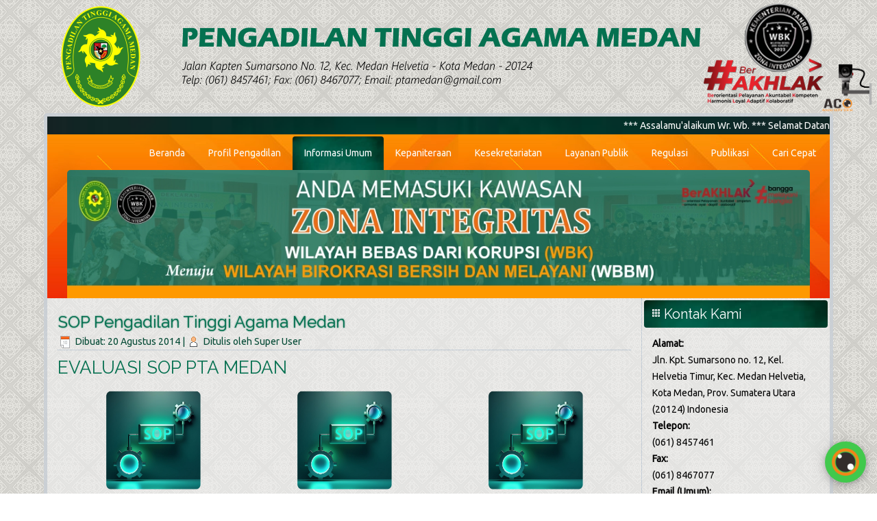

--- FILE ---
content_type: text/html; charset=utf-8
request_url: https://pta-medan.go.id/index.php/informasi-umum/sop
body_size: 46217
content:
<!DOCTYPE html>
<html dir="ltr" lang="id-id">
<head>
    <base href="https://pta-medan.go.id/index.php/informasi-umum/sop" />
	<meta http-equiv="content-type" content="text/html; charset=utf-8" />
	<meta name="author" content="Super User" />
	<meta name="generator" content="Joomla! - Open Source Content Management" />
	<title>Standard Operational Procedure (SOP)</title>
	<link href="/templates/ptamedanstdv21/favicon.ico" rel="shortcut icon" type="image/vnd.microsoft.icon" />
	<link href="https://www.pta-medan.go.id/modules/mod_djimageslider/assets/style.css" rel="stylesheet" type="text/css" />
	<link href="https://pta-medan.go.id/modules/mod_floating_buttons/assets/css/style.min.css" rel="stylesheet" type="text/css" />
	<link href="https://fonts.googleapis.com/icon?family=Material+Icons" rel="stylesheet" type="text/css" />
	<style type="text/css">

		/* Styles for DJ Image Slider with module id 227 */
		#djslider-loader227 {
			margin: 0 auto;
			position: relative;
		}
		#djslider227 {
			margin: 0 auto;
			position: relative;
			height: 213px; 
			width: 1920px;
			max-width: 1920px;
		}
		#slider-container227 {
			position: absolute;
			overflow:hidden;
			left: 0; 
			top: 0;
			height: 100%;
			width: 100%;
		}
		#djslider227 ul#slider227 {
			margin: 0 !important;
			padding: 0 !important;
			border: 0 !important;
		}
		#djslider227 ul#slider227 li {
			list-style: none outside !important;
			float: left;
			margin: 0 !important;
			border: 0 !important;
			padding: 0 0px 0px 0 !important;
			position: relative;
			height: 213px;
			width: 1920px;
			background: none;
			overflow: hidden;
		}
		#slider227 li img {
			width: 100%;
			height: auto;
			border: 0 !important;
			margin: 0 !important;
		}
		#slider227 li a img, #slider227 li a:hover img {
			border: 0 !important;
		}
		
		/* Navigation buttons */
		#navigation227 {
			position: relative;
			top: 14.084507042254%; 
			margin: 0 5px;
			text-align: center !important;
		}
		
		#prev227 {
			cursor: pointer;
			display: block;
			position: absolute;
			left: 0;
		}
		#next227 {
			cursor: pointer;
			display: block;
			position: absolute;
			right: 0;
		}
		
		#play227, 
		#pause227 {
			cursor: pointer;
			display: block;
			position: absolute;
			left: 50%;
		}
		
	</style>
	<script type="application/json" class="joomla-script-options new">{"csrf.token":"134e53c608a7413d9e17bf4fd5e06273","system.paths":{"root":"","base":""}}</script>
	<script src="/media/system/js/mootools-core.js?c4558f8575d7a0dc90cd06426a004a25" type="text/javascript"></script>
	<script src="/media/system/js/core.js?c4558f8575d7a0dc90cd06426a004a25" type="text/javascript"></script>
	<script src="/media/system/js/mootools-more.js?c4558f8575d7a0dc90cd06426a004a25" type="text/javascript"></script>
	<script src="/media/jui/js/jquery.min.js?c4558f8575d7a0dc90cd06426a004a25" type="text/javascript"></script>
	<script src="/media/jui/js/jquery-noconflict.js?c4558f8575d7a0dc90cd06426a004a25" type="text/javascript"></script>
	<script src="/media/jui/js/jquery-migrate.min.js?c4558f8575d7a0dc90cd06426a004a25" type="text/javascript"></script>
	<script src="/media/system/js/caption.js?c4558f8575d7a0dc90cd06426a004a25" type="text/javascript"></script>
	<script src="/media/jui/js/bootstrap.min.js?c4558f8575d7a0dc90cd06426a004a25" type="text/javascript"></script>
	<script src="/modules/mod_djimageslider/assets/powertools-1.2.0.js" type="text/javascript"></script>
	<script src="/modules/mod_djimageslider/assets/slider.js" type="text/javascript"></script>
	<script src="https://pta-medan.go.id/modules/mod_floating_buttons/assets/js/script.min.js" type="text/javascript"></script>
	<script type="text/javascript">
jQuery(function($) {
			 $('.hasTip').each(function() {
				var title = $(this).attr('title');
				if (title) {
					var parts = title.split('::', 2);
					var mtelement = document.id(this);
					mtelement.store('tip:title', parts[0]);
					mtelement.store('tip:text', parts[1]);
				}
			});
			var JTooltips = new Tips($('.hasTip').get(), {"maxTitleChars": 50,"fixed": false});
		});jQuery(window).on('load',  function() {
				new JCaption('img.caption');
			});(function($){ window.addEvent('domready',function(){this.Slider227 = new DJImageSliderModule({id: '227', slider_type: 2, slide_size: 1920, visible_slides: 1, show_buttons: 1, show_arrows: 1, preload: 800},{auto: 1, transition: Fx.Transitions.linear, duration: 600, delay: 3600})}); })(document.id);
	</script>

    <link rel="stylesheet" href="/templates/system/css/system.css" />
    <link rel="stylesheet" href="/templates/system/css/general.css" />

    <!-- Created by Artisteer v4.3.0.60745 -->
    
    
    <meta name="viewport" content="initial-scale = 1.0, maximum-scale = 1.0, user-scalable = no, width = device-width" />

    <!--[if lt IE 9]><script src="https://html5shiv.googlecode.com/svn/trunk/html5.js"></script><![endif]-->
    <link rel="stylesheet" href="/templates/ptamedanstdv21/css/template.css" media="screen" type="text/css" />
    <!--[if lte IE 7]><link rel="stylesheet" href="/templates/ptamedanstdv21/css/template.ie7.css" media="screen" /><![endif]-->
    <link rel="stylesheet" href="/templates/ptamedanstdv21/css/template.responsive.css" media="all" type="text/css" />
<link rel="stylesheet" type="text/css" href="https://fonts.googleapis.com/css?family=Raleway|Ubuntu&amp;subset=latin" />
<link rel="shortcut icon" href="/templates/ptamedanstdv21/favicon.ico" type="image/x-icon" />
    <script>if ('undefined' != typeof jQuery) document._artxJQueryBackup = jQuery;</script>
    <script src="/templates/ptamedanstdv21/jquery.js"></script>
    <script>jQuery.noConflict();</script>

    <script src="/templates/ptamedanstdv21/script.js"></script>
    <script src="/templates/ptamedanstdv21/script.responsive.js"></script>
    <script src="/templates/ptamedanstdv21/modules.js"></script>
        <script>if (document._artxJQueryBackup) jQuery = document._artxJQueryBackup;</script>
</head>
<body>

<div id="art-main">
<header class="art-header">
<div class="art-shapes">
	<div class="art-object1001"></div>
	<div class="art-object1309305108"></div>
	<div class="art-object1792709021"></div>
	<div class="art-object1596312666"></div>
	<div class="art-object10636901"></div>
	<div class="art-object815505133"></div>
	<div class="art-object1590039917"></div>
	<div class="art-object1434715049"></div>
	<div class="art-object1934795548"></div>
</div>


<style type="text/css">
    .top-kamera {
      position:fixed !important;
      position:absolute; /* IE6 Fallback */
      top:0px;
      right:5px;
      z-index:9999;
    }
	.top-kamera:hover{
		opacity: 0.7;
	}
</style>
<a href="https://cctv.badilag.net/display/satker/c5ff885b549ffbc8a05f8d43b20bdbaf" class="top-kamera" target="_blank">
<img src="/images/icon/cctv-aco.gif" style="width:85px; padding-top: 90px;" ></a>             
 
 
</header>
<div class="art-sheet clearfix">
<nav class="art-nav">
    


<div class="custom"  >
	<p><marquee style="background-color: #057050;color: white;padding: 5px;background-size: cover;background-image: url(/images/header/bg-runtext2.jpg);"> *** Assalamu'alaikum Wr. Wb. *** Selamat Datang di Website Resmi Pengadilan Tinggi Agama Medan *** Alamat: Jalan Kapten Sumarsono No. 12 Helvetia, Kota Medan (20124) *** Telp.: (061) 8457461 Fax.: (061) 8467077 Email: ptamedan@gmail.com *** Pelayanan Prima, Putusan Berkualitas *** </marquee></p></div>
<ul class="art-hmenu"><li class="item-101"><a href="/index.php">Beranda</a></li><li class="item-366 deeper parent"><a href="#">Profil Pengadilan</a><ul><li class="item-368"><a href="/index.php/profil-pta-medan/visi-misi">Visi &amp; Misi</a></li><li class="item-369"><a href="/index.php/profil-pta-medan/tupoksi">Tugas &amp; Fungsi</a></li><li class="item-371"><a href="/index.php/profil-pta-medan/peta-yurisdiksi">Wilayah Yurisdiksi</a></li><li class="item-370"><a href="/index.php/profil-pta-medan/struktur-organisasi">Struktur Organisasi</a></li><li class="item-367"><a href="/index.php/profil-pta-medan/sejarah">Sejarah Pengadilan</a></li><li class="item-502"><a href="/index.php/profil-pta-medan/mantan-pimpinan">Mantan Pimpinan</a></li><li class="item-739 deeper parent"><a href="#">Agenda Kegiatan</a><ul><li class="item-393"><a href="/index.php/profil-pta-medan/agenda/agenda-ptamedan">Agenda PTA Medan</a></li><li class="item-675"><a href="/index.php/profil-pta-medan/agenda/agenda-ketua">Agenda Ketua</a></li><li class="item-676"><a href="/index.php/profil-pta-medan/agenda/agenda-kerja-wakil-ketua">Agenda Wakil Ketua</a></li></ul></li><li class="item-669"><a href="/index.php/profil-pta-medan/jam-kerja">Jam Kerja &amp; Pelayanan Kami</a></li><li class="item-327"><a href="/index.php/profil-pta-medan/kontak-kami">Alamat &amp; Kontak Pengadilan</a></li></ul></li><li class="item-365 active deeper parent"><a class=" active" href="#">Informasi Umum</a><ul><li class="item-674"><a href="/index.php/informasi-umum/pengantar-ketua">Pengantar Ketua</a></li><li class="item-780"><a href="/index.php/informasi-umum/kebijakan-mutu">Kebijakan Mutu</a></li><li class="item-385"><a href="/index.php/informasi-umum/program-kerja">Program Kerja</a></li><li class="item-386"><a href="/index.php/informasi-umum/laporan-tahunan">Laporan Tahunan</a></li><li class="item-706"><a href="/index.php/informasi-umum/zona-integritas">Zona Integritas</a></li><li class="item-403 current active"><a class=" active" href="/index.php/informasi-umum/sop">Standard Operational Procedure (SOP)</a></li><li class="item-701 deeper parent"><a href="#">Kebijakan Pengadilan Untuk Umum</a><ul><li class="item-702"><a href="https://www.pta-medan.go.id/index.php/2016-12-22-04-37-57/e-dokumen">Pengumuman Resmi</a></li><li class="item-703"><a href="/index.php/informasi-umum/kebijakan-pengadilan-untuk-umum/surat-keputusan">Surat Keputusan</a></li><li class="item-704"><a href="https://www.pta-medan.go.id/index.php/2016-12-22-04-37-57/arsip-berita/arsip-berita-pta-medan">Informasi Kebijakan</a></li></ul></li><li class="item-707"><a href="/index.php/informasi-umum/tata-tertib-pengadilan">Tata Tertib Pengadilan</a></li><li class="item-719"><a href="https://www.pta-medan.go.id/index.php/2016-12-22-04-37-57/e-dokumen">Pengumuman / Fokus PTA</a></li><li class="item-745"><a href="/index.php/informasi-umum/arsip-surat-perjanjian-dengan-pihak-ketiga-mou">Surat Perjanjian Dengan Pihak Ketiga (MoU)</a></li></ul></li><li class="item-597 deeper parent"><a href="#">Kepaniteraan</a><ul><li class="item-565"><a href="/index.php/kepaniteraan/sistem-informasi-penelusuran-perkara">Sistem Informasi Penelusuran Perkara</a></li><li class="item-671 deeper parent"><a href="#">Pendaftaran Online (e-Court MARI)</a><ul><li class="item-758"><a href="/index.php/kepaniteraan/pendaftaran-online-e-court-mari/definisi-e-court">Definisi e-Court</a></li><li class="item-757"><a href="https://ecourt.mahkamahagung.go.id/" target="_blank">Link e-Court</a></li></ul></li><li class="item-804 deeper parent"><a href="#">Informasi Perkara Banding</a><ul><li class="item-803"><a href="/index.php/kepaniteraan/informasi-perkara-banding/register-perkara-banding">Register Perkara</a></li><li class="item-805"><a href="/index.php/kepaniteraan/informasi-perkara-banding/perkara-putus">Perkara Putus</a></li><li class="item-806"><a href="/index.php/kepaniteraan/informasi-perkara-banding/perkara-berjalan">Perkara Berjalan</a></li><li class="item-808"><a href="/index.php/kepaniteraan/informasi-perkara-banding/statistik-perkara-banding">Statistik Perkara Banding</a></li><li class="item-810"><a href="/index.php/kepaniteraan/informasi-perkara-banding/jenis-perkara-tk1">Jenis Perkara TK.1</a></li><li class="item-807"><a href="/index.php/kepaniteraan/informasi-perkara-banding/statistik-perkara-tk1">Statistik Perkara TK.1</a></li></ul></li><li class="item-310 deeper parent"><a href="#">Direktori Putusan</a><ul><li class="item-760"><a href="https://putusan3.mahkamahagung.go.id" target="_blank">Mahkamah Agung RI</a></li><li class="item-759"><a href="https://putusan3.mahkamahagung.go.id/pengadilan/pta-medan" target="_blank">PTA Medan</a></li><li class="item-796"><a href="/index.php/kepaniteraan/2012-08-16-07-59-33/dirput-pasesumut">PA Se-SUMUT</a></li></ul></li><li class="item-498"><a href="/index.php/kepaniteraan/2014-07-08-02-43-50">SEMA No. 9 Tahun 2008</a></li><li class="item-315"><a href="/index.php/kepaniteraan/hak-hak-para-pihak1">Hak-Hak Para Pencari Keadilan</a></li><li class="item-740 deeper parent"><a href="#">Panitera Muda</a><ul><li class="item-712"><a href="/index.php/kepaniteraan/panitera-muda/kepaniteraan-banding">Panmud Banding</a></li><li class="item-713"><a href="/index.php/kepaniteraan/panitera-muda/kepaniteraan-hukum">Panmud Hukum</a></li></ul></li><li class="item-800 deeper parent"><a href="#">Informasi Berperkara</a><ul><li class="item-771"><a href="/index.php/kepaniteraan/info-perkara/tahapan-proses-penanganan-perkara">Tahapan Proses Berperkara</a></li><li class="item-307"><a href="/index.php/kepaniteraan/info-perkara/prosedur-berperkara">Prosedur Berperkara</a></li><li class="item-730"><a href="/index.php/kepaniteraan/info-perkara/mediasi">Prosedur Mediasi</a></li><li class="item-443"><a href="/index.php/kepaniteraan/info-perkara/2013-08-30-03-13-02">Berperkara Gratis (Prodeo)</a></li><li class="item-772"><a href="/index.php/kepaniteraan/info-perkara/info-buku-register-perkara">Informasi Buku Register Perkara</a></li></ul></li><li class="item-308 deeper parent"><a href="#">Biaya Perkara</a><ul><li class="item-659"><a href="/index.php/kepaniteraan/biaya-perkara/biaya-proses-perkara">Biaya Proses Perkara</a></li><li class="item-747"><a href="/index.php/kepaniteraan/biaya-perkara/biaya-hak-hak-kepaniteraan">Biaya Hak-Hak Kepaniteraan</a></li><li class="item-708"><a href="/index.php/kepaniteraan/biaya-perkara/laporan-keuangan-perkara">Laporan Keuangan Perkara</a></li><li class="item-660"><a href="/index.php/kepaniteraan/biaya-perkara/laporan-penggunaan-biaya-perkara">Laporan Penggunaan Biaya Perkara</a></li></ul></li><li class="item-801 deeper parent"><a href="#">Persidangan Perkara</a><ul><li class="item-729"><a href="/index.php/kepaniteraan/persidangan/hak-hak-pokok-dalam-proses-persidangan">Hak Pokok Dalam Proses Persidangan</a></li><li class="item-744"><a href="/index.php/kepaniteraan/persidangan/tata-tertib-persidangan">Tata Tertib Persidangan</a></li><li class="item-657"><a href="/index.php/kepaniteraan/persidangan/jadwal-sidang">Jadwal Persidangan</a></li></ul></li><li class="item-446"><a href="/index.php/kepaniteraan/bantuan-hukum">Pos Bantuan Hukum (Pos Bakum)</a></li><li class="item-741"><a href="/index.php/kepaniteraan/pedoman-pengelolaan-kepaniteraan">Pedoman Pengelolaan Kepaniteraan</a></li></ul></li><li class="item-598 deeper parent"><a href="#">Kesekretariatan</a><ul><li class="item-749"><a href="http://komdanas.mahkamahagung.go.id/" target="_blank">Komunikasi Data Nasional (KOMDANAS)</a></li><li class="item-750"><a href="https://sikep.mahkamahagung.go.id/site/login" target="_blank">Sistem Informasi Kepegawaian (SIKEP)</a></li><li class="item-600 deeper parent"><a href="#">Kepegawaian &amp; Teknologi Informasi</a><ul><li class="item-341"><a href="/index.php/kesekretariatan/kepegawaian-ti/pejabat-pimpinan">Data Pejabat Pimpinan</a></li><li class="item-342"><a href="/index.php/kesekretariatan/kepegawaian-ti/pejabat-hakim">Data Pejabat Hakim Tinggi</a></li><li class="item-344"><a href="/index.php/kesekretariatan/kepegawaian-ti/pejabat-kesekretariatan">Data Pejabat Kesekretariatan</a></li><li class="item-343"><a href="/index.php/kesekretariatan/kepegawaian-ti/pejabat-kepaniteraan">Data Pejabat Kepaniteraan</a></li><li class="item-738"><a href="/index.php/kesekretariatan/kepegawaian-ti/fungsional-tertentu">Data Fungsional Tertentu</a></li><li class="item-345"><a href="/index.php/kesekretariatan/kepegawaian-ti/pegawai-pelaksana">Data Pegawai Pelaksana</a></li><li class="item-809"><a href="/index.php/kesekretariatan/kepegawaian-ti/pppk">Data PPPK Fungsional</a></li><li class="item-624"><a href="/index.php/kesekretariatan/kepegawaian-ti/data-tenaga-honorer">Data PPPK</a></li><li class="item-392"><a href="/index.php/kesekretariatan/kepegawaian-ti/redaksi">Tim Teknologi Informasi</a></li><li class="item-400"><a href="/index.php/kesekretariatan/kepegawaian-ti/2012-10-03-02-20-25">Kode Etik &amp; Pedoman Perilaku Hakim dan ASN</a></li><li class="item-401"><a href="/index.php/kesekretariatan/kepegawaian-ti/statistik-pegawai">Statistik Pegawai PTA Medan</a></li><li class="item-748"><a href="/index.php/kesekretariatan/kepegawaian-ti/statistik-pegawai-se-sumut">Statistik Pegawai Se-Sumut</a></li><li class="item-812"><a href="/index.php/kesekretariatan/kepegawaian-ti/list-lhkpn-pegawai">LHKPN PTA Medan</a></li><li class="item-767"><a href="/index.php/kesekretariatan/kepegawaian-ti/lhkpn-pa-se-sumut">LHKPN PA Se-Sumut</a></li><li class="item-813"><a href="/index.php/kesekretariatan/kepegawaian-ti/list-lhkasn-pegawai">LHKASN PTA Medan</a></li><li class="item-775"><a href="/index.php/kesekretariatan/kepegawaian-ti/lhkasn-pa-se-sumut-2">LHKASN PA Se-Sumut</a></li></ul></li><li class="item-599 deeper parent"><a href="#">Rencana Program &amp; Anggaran</a><ul><li class="item-789"><a href="/index.php/kesekretariatan/rencana-program-anggaran/cetak-biru-pembaruan-peradilan">Cetak Biru Pembaruan Peradilan</a></li><li class="item-387"><a href="/index.php/kesekretariatan/rencana-program-anggaran/lakip">LAKIP / LKjIP</a></li><li class="item-574"><a href="/index.php/kesekretariatan/rencana-program-anggaran/perjanjian-kinerja1">Perjanjian Kinerja</a></li><li class="item-575"><a href="/index.php/kesekretariatan/rencana-program-anggaran/rencana-kinerja">Rencana Kinerja</a></li><li class="item-673"><a href="/index.php/kesekretariatan/rencana-program-anggaran/rencana-aksi-kinerja">Rencana Aksi Kinerja</a></li><li class="item-576"><a href="/index.php/kesekretariatan/rencana-program-anggaran/reviu-indikator-kerja-utama">Reviu Indikator Kerja Utama</a></li><li class="item-577"><a href="/index.php/kesekretariatan/rencana-program-anggaran/reviu-dok-rencana-strategis">Dokumen Rencana Strategis</a></li><li class="item-700"><a href="/index.php/kesekretariatan/rencana-program-anggaran/rencana-kerja-dan-anggaran">Rencana Kerja dan Anggaran (RKAKL)</a></li><li class="item-709"><a href="/index.php/kesekretariatan/rencana-program-anggaran/laporan-e-monev-pp39">Laporan E-Monev / PP39</a></li></ul></li><li class="item-602 deeper parent"><a href="#">Keuangan &amp; Pelaporan</a><ul><li class="item-664"><a href="/index.php/kesekretariatan/keuangan-pelaporan/pengelola-anggaran">Unit Pengelola Anggaran</a></li><li class="item-710"><a href="/index.php/kesekretariatan/keuangan-pelaporan/rencana-penggunaan-dipa">Rencana Penggunaan DIPA</a></li><li class="item-662"><a href="/index.php/kesekretariatan/keuangan-pelaporan/dipa">DIPA</a></li><li class="item-663"><a href="/index.php/kesekretariatan/keuangan-pelaporan/realisasi-anggaran">Realisasi Anggaran</a></li><li class="item-695"><a href="/index.php/kesekretariatan/keuangan-pelaporan/neraca">Neraca</a></li><li class="item-696"><a href="/index.php/kesekretariatan/keuangan-pelaporan/realisasi-pnbp">Realisasi PNBP</a></li><li class="item-694"><a href="/index.php/kesekretariatan/keuangan-pelaporan/laporan-keuangan-calk">Laporan Keuangan (CALK)</a></li><li class="item-632"><a href="/index.php/kesekretariatan/keuangan-pelaporan/prosedur-pengajuan">Unit Pengelolaan BMN</a></li><li class="item-655"><a href="/index.php/kesekretariatan/keuangan-pelaporan/daftar-aset-inventaris">Daftar Aset &amp; Inventaris</a></li><li class="item-629"><a href="/index.php/kesekretariatan/keuangan-pelaporan/laporan-bmn">Laporan Barang Milik Negara</a></li><li class="item-795"><a href="/index.php/kesekretariatan/keuangan-pelaporan/sk-user-aplikasi-sakti">SK. User Aplikasi SAKTI</a></li></ul></li><li class="item-601 deeper parent"><a href="#">Tata Usaha &amp; Rumah Tangga</a><ul><li class="item-783"><a href="/index.php/kesekretariatan/tata-usaha-dan-rumah-tangga/laporan-kegiatan-pimpinan">Laporan Kegiatan Pimpinan</a></li><li class="item-405"><a href="/index.php/kesekretariatan/tata-usaha-dan-rumah-tangga/prosedur-alur-surat">Pengelolaan Tata Naskah Dinas</a></li><li class="item-697"><a href="/index.php/kesekretariatan/tata-usaha-dan-rumah-tangga/laporan-rincian-barang-persediaan">Penatausahaan Persediaan</a></li><li class="item-788"><a href="/index.php/kesekretariatan/tata-usaha-dan-rumah-tangga/pengelolaan-sarana-dan-prasarana">Pengelolaan Sarana Dan Prasarana</a></li><li class="item-787"><a href="/index.php/kesekretariatan/tata-usaha-dan-rumah-tangga/pemeliharaan-lingkungan-dan-keamanan">Pemeliharaan Lingkungan Dan Keamanan</a></li></ul></li><li class="item-330 deeper parent"><a href="#">Pengadaan Barang / Jasa</a><ul><li class="item-331"><a href="/index.php/kesekretariatan/pengadaan-barang-jasa/pedoman">Pedoman</a></li><li class="item-332"><a href="/index.php/kesekretariatan/pengadaan-barang-jasa/rencana-umum">Rencana Umum</a></li><li class="item-333"><a href="/index.php/kesekretariatan/pengadaan-barang-jasa/jadwal-pengadaan">Jadwal Pelelangan</a></li><li class="item-497"><a href="/index.php/kesekretariatan/pengadaan-barang-jasa/2014-07-07-07-53-08">Mekanisme Pengadaan</a></li><li class="item-495"><a href="/index.php/kesekretariatan/pengadaan-barang-jasa/mekanisme-keberatan-pengaduan">Mekanisme Keberatan &amp; Pengaduan</a></li><li class="item-496"><a href="/index.php/kesekretariatan/pengadaan-barang-jasa/kontak-pengajuan">Kontak Pengajuan</a></li></ul></li><li class="item-751"><a href="/index.php/kesekretariatan/unit-pelaksana-kesekretariatan">Unit Pelaksana Kesekretariatan</a></li><li class="item-374"><a href="/index.php/kesekretariatan/pedoman-pengelolaan-organisasi">Pedoman Pengelolaan Kesekretariatan</a></li></ul></li><li class="item-579 deeper parent"><a href="#">Layanan Publik</a><ul><li class="item-705"><a href="/index.php/2017-02-01-04-40-11/standar-pelayanan">Standar Pelayanan</a></li><li class="item-656"><a href="/index.php/2017-02-01-04-40-11/maklumat-pelayanan">Maklumat Pelayanan</a></li><li class="item-734"><a href="/index.php/2017-02-01-04-40-11/fasilitas-pelayanan-publik">Fasilitas Pelayanan Publik</a></li><li class="item-735"><a href="/index.php/2017-02-01-04-40-11/sop-pelayanan-publik">SOP Pelayanan Publik </a></li><li class="item-743"><a href="/index.php/2017-02-01-04-40-11/petugas-ptsp-dan-pengaduan">Petugas PTSP dan Pengaduan</a></li><li class="item-581 deeper parent"><a href="#">Layanan Informasi</a><ul><li class="item-627"><a href="/index.php/2017-02-01-04-40-11/2017-02-01-06-03-50/tata-cara-memperoleh-pelayanan-informasi-prosedur-biasa">Tata Cara Memperoleh Info (Prosedur Biasa)</a></li><li class="item-319"><a href="/index.php/2017-02-01-04-40-11/2017-02-01-06-03-50/tata-cara-peroleh-informasi">Tata Cara Memperoleh Info (Prosedur Khusus)</a></li><li class="item-493"><a href="/index.php/2017-02-01-04-40-11/2017-02-01-06-03-50/tata-cara-keberatan-pelayanan-informasi">Tata Cara Keberatan Pelayanan Informasi</a></li><li class="item-318"><a href="/index.php/2017-02-01-04-40-11/2017-02-01-06-03-50/hak-pemohon-informasi">Hak Pemohon Informasi</a></li><li class="item-320"><a href="/index.php/2017-02-01-04-40-11/2017-02-01-06-03-50/biaya-peroleh-informasi">Biaya Peroleh Informasi</a></li><li class="item-494"><a href="/index.php/2017-02-01-04-40-11/2017-02-01-06-03-50/formulir-pelayanan-informasi">Formulir Pelayanan Informasi</a></li><li class="item-361"><a href="/index.php/2017-02-01-04-40-11/2017-02-01-06-03-50/rpa-badilag2">Laporan Akses Informasi</a></li><li class="item-769"><a href="/index.php/2017-02-01-04-40-11/2017-02-01-06-03-50/statistik-permohonan-informasi">Statistik Permohonan Informasi</a></li><li class="item-715"><a href="/index.php/2017-02-01-04-40-11/2017-02-01-06-03-50/jangka-waktu-penyelesaian-pelayanan-informasi">Jangka Waktu Penyelesaian Pelayanan Informasi </a></li><li class="item-716"><a href="/index.php/2017-02-01-04-40-11/2017-02-01-06-03-50/produk-pelayanan-informasi-pengadilan">Produk Pelayanan Informasi Pengadilan </a></li><li class="item-733"><a href="/index.php/2017-02-01-04-40-11/2017-02-01-06-03-50/petugas-ptsp">Petugas PTSP / Layanan Informasi</a></li><li class="item-785"><a href="/index.php/2017-02-01-04-40-11/2017-02-01-06-03-50/sk-ppid-pejabat-pengelola-informasi-dan-dokumentasi">SK PPID (Pejabat Pengelola Informasi dan Dokumentasi)</a></li><li class="item-792"><a href="/index.php/2017-02-01-04-40-11/2017-02-01-06-03-50/laporan-layanan-informasi-publik">Laporan Layanan Informasi Publik</a></li></ul></li><li class="item-580 deeper parent"><a href="#">Layanan Pengaduan</a><ul><li class="item-658"><a href="https://siwas.mahkamahagung.go.id/" target="_blank">SIWAS MARI</a></li><li class="item-317"><a href="/index.php/2017-02-01-04-40-11/2017-02-01-04-45-07/tata-cara-pengaduan">Prosedur Pengaduan</a></li><li class="item-316"><a href="/index.php/2017-02-01-04-40-11/2017-02-01-04-45-07/hak-pelapor-terlapor">Hak Pelapor &amp; Terlapor</a></li><li class="item-491"><a href="/index.php/2017-02-01-04-40-11/2017-02-01-04-45-07/mekanisme-penyelesaian-pengaduan">Mekanisme Penyelesaian Pengaduan</a></li><li class="item-665"><a href="/index.php/2017-02-01-04-40-11/2017-02-01-04-45-07/proses-pemeriksasan-terduga-pelanggar-disiplin">Proses Pemeriksaan Terduga Pelanggar Disiplin</a></li><li class="item-668"><a href="/index.php/2017-02-01-04-40-11/2017-02-01-04-45-07/sk-tim-pengaduan">SK TIM Pengaduan</a></li><li class="item-711"><a href="/index.php/2017-02-01-04-40-11/2017-02-01-04-45-07/alamat-pengaduan">Alamat Pengaduan</a></li><li class="item-714"><a href="/index.php/2017-02-01-04-40-11/2017-02-01-04-45-07/jangka-waktu-penyelesaian-pengaduan">Jangka Waktu Penyelesaian Pengaduan</a></li><li class="item-692"><a href="/index.php/2017-02-01-04-40-11/2017-02-01-04-45-07/laporan-pengaduan-masyarakat">Laporan Pengaduan Masyarakat</a></li></ul></li><li class="item-377 deeper parent"><a href="#">Pengawasan</a><ul><li class="item-379"><a href="/index.php/2017-02-01-04-40-11/data-pengawasan/pedoman-pengawasan">Pedoman Pengawasan</a></li><li class="item-380"><a href="/index.php/2017-02-01-04-40-11/data-pengawasan/pengawasan-internal">Pengawasan Internal</a></li><li class="item-383"><a href="/index.php/2017-02-01-04-40-11/data-pengawasan/langkah-pemeriksaan">Langkah Pemeriksaan</a></li><li class="item-378"><a href="/index.php/2017-02-01-04-40-11/data-pengawasan/2012-08-15-04-03-32">SK Pengawasan</a></li><li class="item-381"><a href="/index.php/2017-02-01-04-40-11/data-pengawasan/inisial-sanksi-disiplin">Statistik Hukuman Disiplin</a></li><li class="item-691"><a href="/index.php/2017-02-01-04-40-11/data-pengawasan/daftar-hukuman-disiplin">Daftar Hukuman Disiplin</a></li><li class="item-321"><a href="/index.php/2017-02-01-04-40-11/data-pengawasan/putusan-majelis-kehormatan-hakim">Putusan Majelis Kehormatan Hakim</a></li><li class="item-718"><a href="/index.php/2017-02-01-04-40-11/data-pengawasan/gambaran-umum-pelanggaran">Gambaran Umum Pelanggaran</a></li></ul></li><li class="item-736"><a href="/index.php/2017-02-01-04-40-11/prosedur-pengambilan-produk-pengadilan">Prosedur Pengambilan Produk Pengadilan</a></li><li class="item-799 deeper parent"><a href="/index.php/2017-02-01-04-40-11/laporan-survei">Laporan Survei</a><ul><li class="item-670"><a href="/index.php/2017-02-01-04-40-11/laporan-survei/laporan-survei-persepsi-kualitas-pelayanan-spkp">Persepsi Kualitas Pelayanan (SPKP)</a></li><li class="item-773"><a href="/index.php/2017-02-01-04-40-11/laporan-survei/laporan-survei-persepsi-anti-korupsi-spak">Persepsi Anti Korupsi (SPAK)</a></li></ul></li><li class="item-766"><a href="/index.php/2017-02-01-04-40-11/prosedur-peringatan-dan-prosedur-keadaan-darurat">Prosedur Evakuasi Dalam Keadaan Darurat</a></li><li class="item-717"><a href="https://www.pta-medan.go.id/index.php/informasi-umum/sop">Pedoman Pengelolaan Pelayanan</a></li></ul></li><li class="item-677 deeper parent"><a href="#">Regulasi</a><ul><li class="item-678"><a href="https://jdih.mahkamahagung.go.id/" target="_blank">JDIH Mahkamah Agung</a></li><li class="item-797"><a href="https://peraturan.go.id/jenis" target="_blank">Peraturan Perundang-Undangan</a></li><li class="item-683"><a href="https://jdih.mahkamahagung.go.id/category-legal-product/produk-hukum-di-mahkamah-agung/peraturan-mahkamah-agung-perma" target="_blank">Peraturan Mahkamah Agung</a></li><li class="item-685"><a href="https://jdih.mahkamahagung.go.id/category-legal-product/produk-hukum-di-mahkamah-agung/surat-edaran-mahkamah-agung-sema" target="_blank">Surat Edaran Mahkamah Agung</a></li><li class="item-723"><a href="/index.php/peraturan-kebijakan/r-bg-kuh-perdata">R.Bg &amp; KUH Perdata</a></li><li class="item-684"><a href="https://jdih.mahkamahagung.go.id/category-legal-product/produk-hukum-di-mahkamah-agung/surat-keputusan-ketua-mahkamah-agung" target="_blank">SK. Ketua Mahkamah Agung</a></li><li class="item-688"><a href="https://jdih.mahkamahagung.go.id/category-legal-product/produk-hukum-di-mahkamah-agung/surat-keputusan-sekretaris-mahkamah-agung" target="_blank">SK. Sekretaris MARI</a></li><li class="item-689"><a href="/index.php/peraturan-kebijakan/sk-panitera-ma">SK. Panitera MARI</a></li><li class="item-690"><a href="/index.php/peraturan-kebijakan/sk-dirjen-badilag">SK. Dirjen Badilag</a></li><li class="item-721"><a href="/index.php/peraturan-kebijakan/se-dirjen-badilag">SE. Dirjen Badilag</a></li><li class="item-779"><a href="/index.php/peraturan-kebijakan/sk-kepala-bawas">SK. Kepala Bawas</a></li><li class="item-755"><a href="https://www.hukumonline.com/" target="_blank">Hukum Online</a></li></ul></li><li class="item-573 deeper parent"><a href="#">Publikasi</a><ul><li class="item-776"><a href="/index.php/2016-12-22-04-37-57/role-model">Role Model</a></li><li class="item-777"><a href="/index.php/2016-12-22-04-37-57/agen-perubahan">Agen Perubahan</a></li><li class="item-778"><a href="/index.php/2016-12-22-04-37-57/piagam-penghargaan">Piagam Penghargaan</a></li><li class="item-323 deeper parent"><a href="#">Arsip Berita</a><ul><li class="item-582"><a href="/index.php/2016-12-22-04-37-57/arsip-berita/arsip-berita-pta-medan">Berita PTA Medan</a></li><li class="item-583"><a href="/index.php/2016-12-22-04-37-57/arsip-berita/arsip-berita-pa-se-sumut">Berita PA Se-Sumut</a></li></ul></li><li class="item-394"><a href="/index.php/2016-12-22-04-37-57/e-dokumen">Arsip Pengumuman / Fokus PTA</a></li><li class="item-761 deeper parent"><a href="#">Arsip File Multimedia</a><ul><li class="item-764"><a href="https://www.instagram.com/ptamedan/" target="_blank">Instagram Galery</a></li><li class="item-765"><a href="https://www.facebook.com/ptamedan/photos/?tab=albums" target="_blank">Facebook Galery</a></li><li class="item-762"><a href="/index.php/2016-12-22-04-37-57/arsip-file-multimedia/video-galery">Video Galery</a></li></ul></li><li class="item-467"><a href="/index.php/2016-12-22-04-37-57/hasil-penelitian">Arsip Hasil Penelitian</a></li><li class="item-466"><a href="/index.php/2016-12-22-04-37-57/artikel-anda">Arsip Artikel Anda</a></li><li class="item-572"><a href="/index.php/2016-12-22-04-37-57/link-terkait">Tautan Terkait</a></li><li class="item-784"><a href="/index.php/2016-12-22-04-37-57/karir">Karier</a></li><li class="item-770"><a href="/index.php/2016-12-22-04-37-57/peta-situs">Peta Situs</a></li></ul></li><li class="item-726"><a href="https://pta-medan.go.id/index.php/component/search/">Cari Cepat</a></li></ul>

<div class="custom"  >
	<p><img src="/images/header/zona_menuju_wbbm.jpg" alt="zona menuju wbbm" width="95%" height="NaN" style="display: block; margin-left: auto; margin-right: auto; border-top-color: #fff9fd; border-top-left-radius: 5px; border-top-right-radius: 5px;" /></p></div>
 
    </nav>
<div class="art-layout-wrapper">
                <div class="art-content-layout">
                    <div class="art-content-layout-row">
                        
                        <div class="art-layout-cell art-content">
<article class="art-post art-messages"><div class="art-postcontent clearfix">
<div id="system-message-container">
</div></div></article><div class="item-page" itemscope itemtype="http://schema.org/Article"><article class="art-post"><div class="art-postmetadataheader"><h2 class="art-postheader">SOP Pengadilan Tinggi Agama Medan</h2><div class="art-postheadericons art-metadata-icons"><span class="art-postdateicon"><time datetime="2014-08-20T09:17:23+07:00" itemprop="dateCreated">Dibuat: 20 Agustus 2014</time></span> | <span class="art-postauthoricon">Ditulis oleh Super User</span></div></div><div class="art-postcontent clearfix"><div class="art-article"><style type="text/css">.tombolimg:hover{
		opacity: 0.7;
	}
	.tautanimg{
		border-radius: 5px;
		width: 80%;
		max-width: 150px;
	}</style>
<h1>EVALUASI SOP PTA MEDAN&nbsp;</h1>
<table style="margin-left: auto; margin-right: auto; width: 100%; text-align: center;">
<tbody>
<tr>
<td style="width: 25%; text-align: center;"><a href="https://drive.google.com/drive/folders/1J_6Iywv-1nJJReUkQPTguwgEArNeAZmN?usp=drive_link" target="_blank" rel="noopener" class="tombolimg"><img src="/images/icon/SOP-Manage-Icon_FIX.png" alt="SOP Manage Icon FIX" width="160" height="160" class="tautanimg" /></a></td>
<td style="width: 25%; text-align: center;"><a href="https://drive.google.com/drive/folders/1VTrNDvLE4j60n_lEsk4jOngUbW2j3UJl?usp=drive_link" target="_blank" rel="noopener" class="tombolimg"><img src="/images/icon/SOP-Manage-Icon_FIX.png" alt="SOP Manage Icon FIX" width="160" height="160" class="tautanimg" /></a></td>
<td style="width: 25%; text-align: center;"><a href="https://drive.google.com/file/d/1PDZOgtba3I4nyPWWiArmXbgCIf9GGvh_/view?usp=drive_link" target="_blank" rel="noopener" class="tombolimg"><img src="/images/icon/SOP-Manage-Icon_FIX.png" alt="SOP Manage Icon FIX" width="160" height="160" class="tautanimg" /></a></td>
</tr>
<tr>
<td style="width: 25%; text-align: center;"><a href="https://drive.google.com/drive/folders/1J_6Iywv-1nJJReUkQPTguwgEArNeAZmN?usp=drive_link" target="_blank" rel="noopener">EVALUASI SOP 2025</a></td>
<td style="width: 25%; text-align: center;"><a href="https://drive.google.com/drive/folders/1VTrNDvLE4j60n_lEsk4jOngUbW2j3UJl?usp=drive_link" target="_blank" rel="noopener">EVALUASI SOP 2024</a></td>
<td style="width: 25%; text-align: center;"><a href="https://drive.google.com/file/d/1PDZOgtba3I4nyPWWiArmXbgCIf9GGvh_/view?usp=drive_link" target="_blank" rel="noopener">EVALUASI SOP 2023</a></td>
</tr>
</tbody>
</table>
<hr />
<h1>SOP PTA MEDAN&nbsp;</h1>
<table style="margin-left: auto; margin-right: auto; width: 100%;" align="center">
<tbody>
<tr>
<td style="width: 25%; text-align: center;"><a href="/index.php/informasi-umum/sop/2-uncategorised/7933-standard-operational-procedure-manajemen" class="tombolimg"><img src="/images/icon/SOP-Manage-Icon_FIX.png" alt="SOP Manage Icon FIX" width="160" height="160" class="tautanimg" /></a></td>
<td style="width: 25%; text-align: center;"><a href="/index.php/informasi-umum/sop/94-standard-operational-procedure/5141-sop-kepaniteraan" class="tombolimg"><img src="/images/icon/SOP-Kepaniteraan-Icon_FIX.png" alt="SOP Kepaniteraan Icon FIX" width="160" height="160" class="tautanimg" /></a></td>
<td style="width: 25%; text-align: center;"><a href="/index.php/informasi-umum/sop/94-standard-operational-procedure/5142-sop-kesekretariatan" class="tombolimg"><img src="/images/icon/SOP-Sekretariat-Icon_FIX.png" alt="SOP Sekretariat Icon FIX" width="160" height="160" class="tautanimg" /></a></td>
</tr>
<tr>
<td style="text-align: center;"><a href="/index.php/informasi-umum/sop/2-uncategorised/7933-standard-operational-procedure-manajemen"> SOP Manajemen</a></td>
<td style="text-align: center;"><a href="/index.php/informasi-umum/sop/94-standard-operational-procedure/5141-sop-kepaniteraan">SOP Kepaniteraan</a></td>
<td style="text-align: center;"><a href="/index.php/informasi-umum/sop/94-standard-operational-procedure/5142-sop-kesekretariatan">SOP Kesekretariatan</a></td>
</tr>
</tbody>
</table>
<p>&nbsp;</p>
<hr />
<h1>&nbsp;</h1> </div></div></article></div>


                        </div>
                        <div class="art-layout-cell art-sidebar2">
<div class="art-block clearfix"><div class="art-blockheader"><h3 class="t">Kontak Kami</h3></div><div class="art-blockcontent"><div class="custom"  >
	<p><strong>Alamat:</strong><br />Jln. Kpt. Sumarsono no. 12, Kel. Helvetia Timur, Kec. Medan Helvetia, Kota Medan, Prov. Sumatera Utara (20124) Indonesia</p>
<p><strong>Telepon:</strong><br />(061) 8457461</p>
<p><strong>Fax:</strong><br />(061) 8467077</p>
<p><strong>Email (Umum):</strong><br /><a href="mailto:ptamedan@gmail.com">ptamedan@gmail.com</a></p>
<p><a href="/index.php/profil-pta-medan/kontak-kami"><em>selengkapnya...</em></a></p></div></div></div><div class="art-block clearfix"><div class="art-blockheader"><h3 class="t">Tautan Terkait</h3></div><div class="art-blockcontent"><div class="custom"  >
	<ul>
<li><a href="https://indonesia.go.id" target="_blank" rel="noopener">Republik Indonesia</a></li>
<li><a href="https://mahkamahagung.go.id" target="_blank" rel="noopener">Mahkamah Agung RI</a></li>
<li><a href="https://badilag.mahkamahagung.go.id" target="_blank" rel="noopener">Badan Peradilan Agama MA RI</a></li>
<li><a href="/index.php/2016-12-22-04-37-57/link-terkait#pasumut">Pengadilan Agama Se-Sumatera Utara</a></li>
<li><a href="http://www.sumutprov.go.id" target="_blank" rel="noopener">Pemerintah Prov. Sumatera Utara</a></li>
<li><a href="http://www.pemkomedan.go.id" target="_blank" rel="noopener">Pemerintah Kota Medan</a></li>
</ul>
<p><a href="/index.php/2016-12-22-04-37-57/link-terkait"><em>selengkapnya....</em></a></p></div></div></div><div class="art-block clearfix"><div class="art-blockheader"><h3 class="t">Berita Terkini</h3></div><div class="art-blockcontent"><ul class="latestnews mod-list">
	<li itemscope itemtype="https://schema.org/Article">
		<a href="/index.php/2016-12-22-04-37-57/arsip-berita/arsip-berita-pta-medan/26089-tingkatkan-efisiensi-kinerja-pta-medan-gelar-rapat-monitoring-dan-evaluasi-sop-triwulan-iv-tahun-2025" itemprop="url">
			<span itemprop="name">
				Tingkatkan Efisiensi Kinerja, PTA Medan Gelar Rapat Monitoring dan Evaluasi SOP Triwulan IV Tahun 2025			</span>
		</a>
	</li>
	<li itemscope itemtype="https://schema.org/Article">
		<a href="/index.php/2016-12-22-04-37-57/arsip-berita/arsip-berita-pta-medan/26088-perkuat-sinergi-layanan-keuangan-pta-medan-terima-audiensi-dari-bank-btn" itemprop="url">
			<span itemprop="name">
				Perkuat Sinergi Layanan Keuangan, PTA Medan Terima Audiensi dari Bank BTN			</span>
		</a>
	</li>
	<li itemscope itemtype="https://schema.org/Article">
		<a href="/index.php/2016-12-22-04-37-57/arsip-berita/arsip-berita-pta-medan/26087-ketua-pta-medan-sampaikan-6-pesan-dalam-rapat-kepaniteraan-awal-tahun" itemprop="url">
			<span itemprop="name">
				Ketua PTA Medan Sampaikan 6 Pesan dalam Rapat Kepaniteraan Awal Tahun			</span>
		</a>
	</li>
	<li itemscope itemtype="https://schema.org/Article">
		<a href="/index.php/2016-12-22-04-37-57/arsip-berita/arsip-berita-pta-medan/26077-tingkatkan-efektivitas-kinerja-pta-medan-gelar-rapat-monev-pengukuran-capaian-kinerja-triwulan-iv-tahun-2025" itemprop="url">
			<span itemprop="name">
				Tingkatkan Efektivitas Kinerja, PTA Medan Gelar Rapat Monev Pengukuran Capaian Kinerja Triwulan IV Tahun 2025			</span>
		</a>
	</li>
	<li itemscope itemtype="https://schema.org/Article">
		<a href="/index.php/2016-12-22-04-37-57/arsip-berita/arsip-berita-pta-medan/26073-peduli-sesama-ketua-dan-wakil-ketua-pta-medan-hadiri-penyerahan-donasi-ikahi-pusat-untuk-korban-banjir" itemprop="url">
			<span itemprop="name">
				Peduli Sesama, Ketua dan Wakil Ketua PTA Medan Hadiri Penyerahan Donasi IKAHI Pusat untuk Korban Banjir			</span>
		</a>
	</li>
	<li itemscope itemtype="https://schema.org/Article">
		<a href="/index.php/2016-12-22-04-37-57/arsip-berita/arsip-berita-pta-medan/26072-ikrar-integritas-menggema-di-aula-lantai-tiga-pta-medan-teguhkan-komitmen-bersama-awal-tahun" itemprop="url">
			<span itemprop="name">
				Ikrar Integritas Menggema di Aula Lantai Tiga, PTA Medan Teguhkan Komitmen Bersama Awal Tahun			</span>
		</a>
	</li>
	<li itemscope itemtype="https://schema.org/Article">
		<a href="/index.php/2016-12-22-04-37-57/arsip-berita/arsip-berita-pta-medan/26070-pta-medan-evaluasi-kinerja-2025-mantapkan-langkah-strategis-menuju-2026" itemprop="url">
			<span itemprop="name">
				PTA Medan Evaluasi Kinerja 2025, Mantapkan Langkah Strategis Menuju 2026			</span>
		</a>
	</li>
	<li itemscope itemtype="https://schema.org/Article">
		<a href="/index.php/2016-12-22-04-37-57/arsip-berita/arsip-berita-pta-medan/26063-perkuat-soliditas-organisasi-ketua-pta-medan-pimpin-rapat-pleno-iii-munas-ikahi-xxi" itemprop="url">
			<span itemprop="name">
				Perkuat Soliditas Organisasi, Ketua PTA Medan Pimpin Rapat Pleno III Munas IKAHI XXI			</span>
		</a>
	</li>
	<li itemscope itemtype="https://schema.org/Article">
		<a href="/index.php/2016-12-22-04-37-57/arsip-berita/arsip-berita-pta-medan/26061-memetik-hasil-dari-pelajaran-bencana-pandan-sibolga" itemprop="url">
			<span itemprop="name">
				Memetik Hasil Dari Pelajaran Bencana Pandan Sibolga			</span>
		</a>
	</li>
	<li itemscope itemtype="https://schema.org/Article">
		<a href="/index.php/2016-12-22-04-37-57/arsip-berita/arsip-berita-pta-medan/26060-ketua-pta-medan-kita-lebih-percaya-hukum-kausalitas-daripada-hukum-allah" itemprop="url">
			<span itemprop="name">
				Ketua PTA Medan : “Kita Lebih Percaya Hukum Kausalitas Daripada Hukum Allah…”			</span>
		</a>
	</li>
</ul></div></div>

                        </div>
                    </div>
                </div>
            </div>
<div class="art-content-layout"><div class="art-content-layout-row"><div class="art-layout-cell art-layout-sidebar-bg" style="width: 100%;"><div class="art-block clearfix"><div class="art-blockcontent"><div id="floatingbtn" class="tooltip_dark"></div>
<script>
    jQuery(document).ready(function(){
        var links = [
                        {
                "bgcolor":"#41c94c",
                "icon":"<img class='main_item_icon_custom' src='/images/header/aco.png' alt=''/>",
                "color":"#e81717",
            },
                        {
                "tooltip":"PTSP (Pelayanan)",
                "url":"http://ptsp.pta-medan.go.id/",
                "bgcolor":"#13eaf5",
                "color":"#ffffff",
                "icon":"<img class='child_item_icon_custom' src='/images/iconlink/ptsp.png' alt=''/>"
            },
                        {
                "tooltip":"SIWAS (Laporkan!!)",
                "url":"https://siwas.mahkamahagung.go.id/",
                "bgcolor":"#18a876",
                "color":"#ffffff",
                "icon":"<img class='child_item_icon_custom' src='/images/iconlink/siwas-ma.png' alt=''/>"
            },
                        {
                "tooltip":"eCourt (Daftar Online)",
                "url":"https://pta-medan.go.id/index.php/kepaniteraan/pendaftaran-online-e-court-mari/definisi-e-court",
                "bgcolor":"#ccbc2d",
                "color":"#ffffff",
                "icon":"<img class='child_item_icon_custom' src='/images/iconlink/ecourtma.png' alt=''/>"
            },
                    ];
        var options = {
            rotate: true        };
        jQuery('#floatingbtn').jqueryFab(links, options);
    })
</script></div></div></div></div></div><!-- begin nostyle -->
<div class="art-nostyle">
<!-- begin nostyle content -->
<div style="border: 0px !important;">
<div id="djslider-loader227" class="djslider-loader">
    <div id="djslider227" class="djslider">
        <div id="slider-container227" class="slider-container">
        	<ul id="slider227">
          		          			<li>
          					            											<img src="/images/ucapan/805_bivayusmiarti.jpg" alt="805_bivayusmiarti.jpg" />
																									
						
					</li>
                          			<li>
          					            											<img src="/images/ucapan/806_armen.jpg" alt="806_armen.jpg" />
																									
						
					</li>
                        	</ul>
        </div>
                <div id="navigation227" class="navigation-container">
        	        	<img id="prev227" class="prev-button" src="https://www.pta-medan.go.id//modules/mod_djimageslider/assets/prev.png" alt="Previous" />
			<img id="next227" class="next-button" src="https://www.pta-medan.go.id//modules/mod_djimageslider/assets/next.png" alt="Next" />
									<img id="play227" class="play-button" src="https://www.pta-medan.go.id//modules/mod_djimageslider/assets/play.png" alt="Play" />
			<img id="pause227" class="pause-button" src="https://www.pta-medan.go.id//modules/mod_djimageslider/assets/pause.png" alt="Pause" />
			        </div>
                    </div>
</div>
</div>
<div style="clear: both"></div><!-- end nostyle content -->
</div>
<!-- end nostyle -->


    </div>
<footer class="art-footer">
  <div class="art-footer-inner">
<p>Copyright © 2019. Mahkamah Agung RI - Pengadilan Tinggi Agama Medan<br /></p>
  </div>
</footer>

</div>


<script src="https://code.responsivevoice.org/responsivevoice.js?key=1Zy1nJ6G"></script>

<script>(function(d){var s = d.createElement("script");s.setAttribute("data-account", "aN0kmXcG7y");s.setAttribute("src", "https://cdn.userway.org/widget.js");(d.body || d.head).appendChild(s);})(document)</script><noscript>Please ensure Javascript is enabled for purposes of <a href="https://userway.org">website accessibility</a></noscript>

<noscript><strong>JavaScript is currently disabled.</strong>Please enable it for a better experience of <a href="http://2glux.com/projects/jumi">Jumi</a>.</noscript></body>
</html>